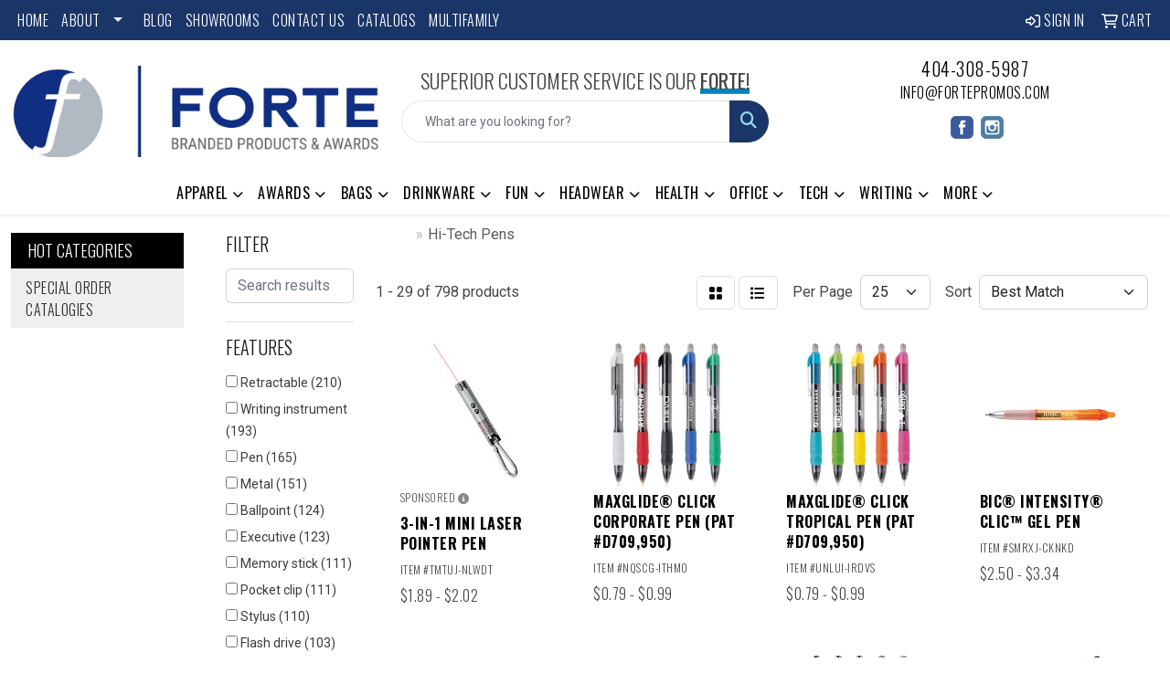

--- FILE ---
content_type: text/html
request_url: https://www.fortepromos.com/ws/ws.dll/StartSrch?UID=107764&WENavID=18059792
body_size: 14615
content:
<!DOCTYPE html>
<html lang="en"><head>
<meta charset="utf-8">
<meta http-equiv="X-UA-Compatible" content="IE=edge">
<meta name="viewport" content="width=device-width, initial-scale=1">
<!-- The above 3 meta tags *must* come first in the head; any other head content must come *after* these tags -->


<link href="/distsite/styles/8/css/bootstrap.min.css" rel="stylesheet" />
<link href="https://fonts.googleapis.com/css?family=Open+Sans:400,600|Oswald:400,600" rel="stylesheet">
<link href="/distsite/styles/8/css/owl.carousel.min.css" rel="stylesheet">
<link href="/distsite/styles/8/css/nouislider.css" rel="stylesheet">
<!--<link href="/distsite/styles/8/css/menu.css" rel="stylesheet"/>-->
<link href="/distsite/styles/8/css/flexslider.css" rel="stylesheet">
<link href="/distsite/styles/8/css/all.min.css" rel="stylesheet">
<link href="/distsite/styles/8/css/slick/slick.css" rel="stylesheet"/>
<link href="/distsite/styles/8/css/lightbox/lightbox.css" rel="stylesheet"  />
<link href="/distsite/styles/8/css/yamm.css" rel="stylesheet" />
<!-- Custom styles for this theme -->
<link href="/we/we.dll/StyleSheet?UN=107764&Type=WETheme&TS=C45811.6091203704" rel="stylesheet">
<!-- Custom styles for this theme -->
<link href="/we/we.dll/StyleSheet?UN=107764&Type=WETheme-PS&TS=C45811.6091203704" rel="stylesheet">
<link rel="preconnect" href="https://fonts.googleapis.com">
<link rel="preconnect" href="https://fonts.gstatic.com" crossorigin>
<link href="https://fonts.googleapis.com/css2?family=Oswald:wght@200;300;400;500;600;700&display=swap" rel="stylesheet">

<style>
body {color: #444 !important;}
ul#nav1.sf-arrows .sf-with-ul:after {border-top-color: #eee;}
h1, h2, h3, h4, h5, h6 {font-family: 'Oswald', sans-serif !important; text-transform: uppercase !important; font-weight: 300;}
a {font-family: 'Oswald', sans-serif !important; text-transform: uppercase !important; font-weight: 300; letter-spacing: .5px;}
.btn-default {font-family: 'Oswald', sans-serif !important; text-transform: uppercase !important;}
#header-inner > div > div {align-items: center !important;}
#logo > a > img {margin-top: 0;}
.header-six #logo img {max-height: 115px;}
.sig-theme-grid h3 {font-weight: 300;}
#ftlogo > a > img {height: 100px;}
#ftlogo > a > img {margin-bottom: 13px;}
#footer {padding: 60px 0px 0px 0px; border-top: 2px solid #1a3668; }
.sig-overlay {background-color: #00000080;}

#featured-collection-2, #featured-collection-3 {padding-bottom:0;}

.heading-title {font-family: 'Oswald', sans-serif !important; margin-bottom: 10px !important; font-size: 22px; text-transform: uppercase !important; font-weight: 300;}
.underline-txt {background-size: 100px 1.4em; background-image: linear-gradient(to bottom,rgba(0,0,0,0) 80%,#0083c0 80%); font-weight: 400;}

#featured-collection-1 > div > div > h3 {display: none;}
#featured-collection-2 > div > div > h3 {display: none;}
#featured-collection-3 > div > div > h3 {display: none;}
#featured-collection-4 > div > div > h3 {display: none;}

.link-img img {filter: brightness(0.5);}

@media (min-width: 768px) {
#header-inner { padding: 15px 0px}
.carousel-item {height: 250px;}
}



@media (min-width: 992px) {
.carousel-item {height: 450px;}
}
</style>

<!-- HTML5 shim and Respond.js for IE8 support of HTML5 elements and media queries -->
<!--[if lt IE 9]>
      <script src="https://oss.maxcdn.com/html5shiv/3.7.3/html5shiv.min.js"></script>
      <script src="https://oss.maxcdn.com/respond/1.4.2/respond.min.js"></script>
    <![endif]-->

</head>

<body style="background:#fff;">


  <!-- Slide-Out Menu -->
  <div id="filter-menu" class="filter-menu">
    <button id="close-menu" class="btn-close"></button>
    <div class="menu-content">
      
<aside class="filter-sidebar">



<div class="filter-section first">
	<h2>Filter</h2>
	 <div class="input-group mb-3">
	 <input type="text" style="border-right:0;" placeholder="Search results" class="form-control text-search-within-results" name="SearchWithinResults" value="" maxlength="100" onkeyup="HandleTextFilter(event);">
	  <label class="input-group-text" style="background-color:#fff;"><a  style="display:none;" href="javascript:void(0);" class="remove-filter" data-toggle="tooltip" title="Clear" onclick="ClearTextFilter();"><i class="far fa-times" aria-hidden="true"></i> <span class="fa-sr-only">x</span></a></label>
	</div>
</div>

<a href="javascript:void(0);" class="clear-filters"  style="display:none;" onclick="ClearDrillDown();">Clear all filters</a>

<div class="filter-section"  style="display:none;">
	<h2>Categories</h2>

	<div class="filter-list">

	 

		<!-- wrapper for more filters -->
        <div class="show-filter">

		</div><!-- showfilters -->

	</div>

		<a href="#" class="show-more"  style="display:none;" >Show more</a>
</div>


<div class="filter-section" >
	<h2>Features</h2>

		<div class="filter-list">

	  		<div class="checkbox"><label><input class="filtercheckbox" type="checkbox" name="2|Retractable" ><span> Retractable (210)</span></label></div><div class="checkbox"><label><input class="filtercheckbox" type="checkbox" name="2|Writing instrument" ><span> Writing instrument (193)</span></label></div><div class="checkbox"><label><input class="filtercheckbox" type="checkbox" name="2|Pen" ><span> Pen (165)</span></label></div><div class="checkbox"><label><input class="filtercheckbox" type="checkbox" name="2|Metal" ><span> Metal (151)</span></label></div><div class="checkbox"><label><input class="filtercheckbox" type="checkbox" name="2|Ballpoint" ><span> Ballpoint (124)</span></label></div><div class="checkbox"><label><input class="filtercheckbox" type="checkbox" name="2|Executive" ><span> Executive (123)</span></label></div><div class="checkbox"><label><input class="filtercheckbox" type="checkbox" name="2|Memory stick" ><span> Memory stick (111)</span></label></div><div class="checkbox"><label><input class="filtercheckbox" type="checkbox" name="2|Pocket clip" ><span> Pocket clip (111)</span></label></div><div class="checkbox"><label><input class="filtercheckbox" type="checkbox" name="2|Stylus" ><span> Stylus (110)</span></label></div><div class="checkbox"><label><input class="filtercheckbox" type="checkbox" name="2|Flash drive" ><span> Flash drive (103)</span></label></div><div class="show-filter"><div class="checkbox"><label><input class="filtercheckbox" type="checkbox" name="2|Usb" ><span> Usb (101)</span></label></div><div class="checkbox"><label><input class="filtercheckbox" type="checkbox" name="2|Bulk" ><span> Bulk (99)</span></label></div><div class="checkbox"><label><input class="filtercheckbox" type="checkbox" name="2|Refillable" ><span> Refillable (97)</span></label></div><div class="checkbox"><label><input class="filtercheckbox" type="checkbox" name="2|Data storage" ><span> Data storage (92)</span></label></div><div class="checkbox"><label><input class="filtercheckbox" type="checkbox" name="2|Writing" ><span> Writing (88)</span></label></div><div class="checkbox"><label><input class="filtercheckbox" type="checkbox" name="2|Plastic pen" ><span> Plastic pen (84)</span></label></div><div class="checkbox"><label><input class="filtercheckbox" type="checkbox" name="2|Office" ><span> Office (77)</span></label></div><div class="checkbox"><label><input class="filtercheckbox" type="checkbox" name="2|Pc compatible" ><span> Pc compatible (75)</span></label></div><div class="checkbox"><label><input class="filtercheckbox" type="checkbox" name="2|Ergonomic" ><span> Ergonomic (72)</span></label></div><div class="checkbox"><label><input class="filtercheckbox" type="checkbox" name="2|Durable" ><span> Durable (61)</span></label></div><div class="checkbox"><label><input class="filtercheckbox" type="checkbox" name="2|Pocket" ><span> Pocket (59)</span></label></div><div class="checkbox"><label><input class="filtercheckbox" type="checkbox" name="2|Twist action" ><span> Twist action (58)</span></label></div><div class="checkbox"><label><input class="filtercheckbox" type="checkbox" name="2|Metallic" ><span> Metallic (57)</span></label></div><div class="checkbox"><label><input class="filtercheckbox" type="checkbox" name="2|Medium" ><span> Medium (56)</span></label></div><div class="checkbox"><label><input class="filtercheckbox" type="checkbox" name="2|Black ink" ><span> Black ink (55)</span></label></div><div class="checkbox"><label><input class="filtercheckbox" type="checkbox" name="2|Instrument" ><span> Instrument (54)</span></label></div><div class="checkbox"><label><input class="filtercheckbox" type="checkbox" name="2|Jump drive" ><span> Jump drive (54)</span></label></div><div class="checkbox"><label><input class="filtercheckbox" type="checkbox" name="2|Usb drive" ><span> Usb drive (54)</span></label></div><div class="checkbox"><label><input class="filtercheckbox" type="checkbox" name="2|Ballpoint pen" ><span> Ballpoint pen (53)</span></label></div><div class="checkbox"><label><input class="filtercheckbox" type="checkbox" name="2|Business" ><span> Business (53)</span></label></div><div class="checkbox"><label><input class="filtercheckbox" type="checkbox" name="2|Fine" ><span> Fine (53)</span></label></div><div class="checkbox"><label><input class="filtercheckbox" type="checkbox" name="2|Personalized" ><span> Personalized (53)</span></label></div><div class="checkbox"><label><input class="filtercheckbox" type="checkbox" name="2|Flashlight" ><span> Flashlight (52)</span></label></div><div class="checkbox"><label><input class="filtercheckbox" type="checkbox" name="2|Smooth" ><span> Smooth (52)</span></label></div><div class="checkbox"><label><input class="filtercheckbox" type="checkbox" name="2|Led light" ><span> Led light (51)</span></label></div><div class="checkbox"><label><input class="filtercheckbox" type="checkbox" name="2|Point" ><span> Point (51)</span></label></div><div class="checkbox"><label><input class="filtercheckbox" type="checkbox" name="2|Mac compatible" ><span> Mac compatible (50)</span></label></div><div class="checkbox"><label><input class="filtercheckbox" type="checkbox" name="2|Stationery" ><span> Stationery (50)</span></label></div><div class="checkbox"><label><input class="filtercheckbox" type="checkbox" name="2|Lead free" ><span> Lead free (48)</span></label></div><div class="checkbox"><label><input class="filtercheckbox" type="checkbox" name="2|Led" ><span> Led (48)</span></label></div><div class="checkbox"><label><input class="filtercheckbox" type="checkbox" name="2|Shake protection" ><span> Shake protection (48)</span></label></div><div class="checkbox"><label><input class="filtercheckbox" type="checkbox" name="2|School" ><span> School (47)</span></label></div><div class="checkbox"><label><input class="filtercheckbox" type="checkbox" name="2|Advertising" ><span> Advertising (46)</span></label></div><div class="checkbox"><label><input class="filtercheckbox" type="checkbox" name="2|Electromagnetic wave protection" ><span> Electromagnetic wave protection (46)</span></label></div><div class="checkbox"><label><input class="filtercheckbox" type="checkbox" name="2|Wholesale" ><span> Wholesale (46)</span></label></div><div class="checkbox"><label><input class="filtercheckbox" type="checkbox" name="2|Flash memory drive" ><span> Flash memory drive (45)</span></label></div><div class="checkbox"><label><input class="filtercheckbox" type="checkbox" name="2|Luxury" ><span> Luxury (45)</span></label></div><div class="checkbox"><label><input class="filtercheckbox" type="checkbox" name="2|Clip" ><span> Clip (44)</span></label></div><div class="checkbox"><label><input class="filtercheckbox" type="checkbox" name="2|Ink" ><span> Ink (44)</span></label></div><div class="checkbox"><label><input class="filtercheckbox" type="checkbox" name="2|Merchandise" ><span> Merchandise (44)</span></label></div></div>

			<!-- wrapper for more filters -->
			<div class="show-filter">

			</div><!-- showfilters -->
 		</div>
		<a href="#" class="show-more"  >Show more</a>


</div>


<div class="filter-section" >
	<h2>Colors</h2>

		<div class="filter-list">

		  	<div class="checkbox"><label><input class="filtercheckbox" type="checkbox" name="1|Black" ><span> Black (410)</span></label></div><div class="checkbox"><label><input class="filtercheckbox" type="checkbox" name="1|Blue" ><span> Blue (332)</span></label></div><div class="checkbox"><label><input class="filtercheckbox" type="checkbox" name="1|Red" ><span> Red (266)</span></label></div><div class="checkbox"><label><input class="filtercheckbox" type="checkbox" name="1|Silver" ><span> Silver (245)</span></label></div><div class="checkbox"><label><input class="filtercheckbox" type="checkbox" name="1|Green" ><span> Green (149)</span></label></div><div class="checkbox"><label><input class="filtercheckbox" type="checkbox" name="1|White" ><span> White (130)</span></label></div><div class="checkbox"><label><input class="filtercheckbox" type="checkbox" name="1|Orange" ><span> Orange (81)</span></label></div><div class="checkbox"><label><input class="filtercheckbox" type="checkbox" name="1|Purple" ><span> Purple (46)</span></label></div><div class="checkbox"><label><input class="filtercheckbox" type="checkbox" name="1|Glisten black" ><span> Glisten black (44)</span></label></div><div class="checkbox"><label><input class="filtercheckbox" type="checkbox" name="1|Black/silver" ><span> Black/silver (40)</span></label></div><div class="show-filter"><div class="checkbox"><label><input class="filtercheckbox" type="checkbox" name="1|Translucent blue" ><span> Translucent blue (40)</span></label></div><div class="checkbox"><label><input class="filtercheckbox" type="checkbox" name="1|Satin silver" ><span> Satin silver (39)</span></label></div><div class="checkbox"><label><input class="filtercheckbox" type="checkbox" name="1|Gray" ><span> Gray (38)</span></label></div><div class="checkbox"><label><input class="filtercheckbox" type="checkbox" name="1|Yellow" ><span> Yellow (37)</span></label></div><div class="checkbox"><label><input class="filtercheckbox" type="checkbox" name="1|Matte black" ><span> Matte black (34)</span></label></div><div class="checkbox"><label><input class="filtercheckbox" type="checkbox" name="1|Translucent red" ><span> Translucent red (32)</span></label></div><div class="checkbox"><label><input class="filtercheckbox" type="checkbox" name="1|Gun metal" ><span> Gun metal (31)</span></label></div><div class="checkbox"><label><input class="filtercheckbox" type="checkbox" name="1|Silver/black" ><span> Silver/black (31)</span></label></div><div class="checkbox"><label><input class="filtercheckbox" type="checkbox" name="1|Pink" ><span> Pink (29)</span></label></div><div class="checkbox"><label><input class="filtercheckbox" type="checkbox" name="1|Gunmetal gray" ><span> Gunmetal gray (24)</span></label></div><div class="checkbox"><label><input class="filtercheckbox" type="checkbox" name="1|Light blue" ><span> Light blue (23)</span></label></div><div class="checkbox"><label><input class="filtercheckbox" type="checkbox" name="1|Matte blue" ><span> Matte blue (20)</span></label></div><div class="checkbox"><label><input class="filtercheckbox" type="checkbox" name="1|Pearl white" ><span> Pearl white (20)</span></label></div><div class="checkbox"><label><input class="filtercheckbox" type="checkbox" name="1|Rose gold" ><span> Rose gold (20)</span></label></div><div class="checkbox"><label><input class="filtercheckbox" type="checkbox" name="1|Blue/black" ><span> Blue/black (19)</span></label></div><div class="checkbox"><label><input class="filtercheckbox" type="checkbox" name="1|Blue/silver" ><span> Blue/silver (18)</span></label></div><div class="checkbox"><label><input class="filtercheckbox" type="checkbox" name="1|Burgundy red" ><span> Burgundy red (18)</span></label></div><div class="checkbox"><label><input class="filtercheckbox" type="checkbox" name="1|Gold" ><span> Gold (18)</span></label></div><div class="checkbox"><label><input class="filtercheckbox" type="checkbox" name="1|Red/silver" ><span> Red/silver (18)</span></label></div><div class="checkbox"><label><input class="filtercheckbox" type="checkbox" name="1|Gunmetal" ><span> Gunmetal (17)</span></label></div><div class="checkbox"><label><input class="filtercheckbox" type="checkbox" name="1|Satin chrome silver" ><span> Satin chrome silver (17)</span></label></div><div class="checkbox"><label><input class="filtercheckbox" type="checkbox" name="1|Red/black" ><span> Red/black (16)</span></label></div><div class="checkbox"><label><input class="filtercheckbox" type="checkbox" name="1|Translucent green" ><span> Translucent green (15)</span></label></div><div class="checkbox"><label><input class="filtercheckbox" type="checkbox" name="1|White/silver" ><span> White/silver (15)</span></label></div><div class="checkbox"><label><input class="filtercheckbox" type="checkbox" name="1|Chrome silver" ><span> Chrome silver (13)</span></label></div><div class="checkbox"><label><input class="filtercheckbox" type="checkbox" name="1|Glisten blue" ><span> Glisten blue (13)</span></label></div><div class="checkbox"><label><input class="filtercheckbox" type="checkbox" name="1|Rosewood red brown" ><span> Rosewood red brown (12)</span></label></div><div class="checkbox"><label><input class="filtercheckbox" type="checkbox" name="1|Satin gold" ><span> Satin gold (12)</span></label></div><div class="checkbox"><label><input class="filtercheckbox" type="checkbox" name="1|Various" ><span> Various (12)</span></label></div><div class="checkbox"><label><input class="filtercheckbox" type="checkbox" name="1|Matte green" ><span> Matte green (11)</span></label></div><div class="checkbox"><label><input class="filtercheckbox" type="checkbox" name="1|Navy blue" ><span> Navy blue (11)</span></label></div><div class="checkbox"><label><input class="filtercheckbox" type="checkbox" name="1|Lime green" ><span> Lime green (10)</span></label></div><div class="checkbox"><label><input class="filtercheckbox" type="checkbox" name="1|Matte burgundy red" ><span> Matte burgundy red (10)</span></label></div><div class="checkbox"><label><input class="filtercheckbox" type="checkbox" name="1|Matte silver" ><span> Matte silver (10)</span></label></div><div class="checkbox"><label><input class="filtercheckbox" type="checkbox" name="1|Satin nickel" ><span> Satin nickel (10)</span></label></div><div class="checkbox"><label><input class="filtercheckbox" type="checkbox" name="1|Burgundy" ><span> Burgundy (8)</span></label></div><div class="checkbox"><label><input class="filtercheckbox" type="checkbox" name="1|Assorted/chrome" ><span> Assorted/chrome (7)</span></label></div><div class="checkbox"><label><input class="filtercheckbox" type="checkbox" name="1|Black/blue" ><span> Black/blue (7)</span></label></div><div class="checkbox"><label><input class="filtercheckbox" type="checkbox" name="1|Blue/blue" ><span> Blue/blue (7)</span></label></div><div class="checkbox"><label><input class="filtercheckbox" type="checkbox" name="1|Cinnamon" ><span> Cinnamon (7)</span></label></div></div>


			<!-- wrapper for more filters -->
			<div class="show-filter">

			</div><!-- showfilters -->

		  </div>

		<a href="#" class="show-more"  >Show more</a>
</div>


<div class="filter-section"  >
	<h2>Price Range</h2>
	<div class="filter-price-wrap">
		<div class="filter-price-inner">
			<div class="input-group">
				<span class="input-group-text input-group-text-white">$</span>
				<input type="text" class="form-control form-control-sm filter-min-prices" name="min-prices" value="" placeholder="Min" onkeyup="HandlePriceFilter(event);">
			</div>
			<div class="input-group">
				<span class="input-group-text input-group-text-white">$</span>
				<input type="text" class="form-control form-control-sm filter-max-prices" name="max-prices" value="" placeholder="Max" onkeyup="HandlePriceFilter(event);">
			</div>
		</div>
		<a href="javascript:void(0)" onclick="SetPriceFilter();" ><i class="fa-solid fa-chevron-right"></i></a>
	</div>
</div>

<div class="filter-section"   >
	<h2>Quantity</h2>
	<div class="filter-price-wrap mb-2">
		<input type="text" class="form-control form-control-sm filter-quantity" value="" placeholder="Qty" onkeyup="HandleQuantityFilter(event);">
		<a href="javascript:void(0)" onclick="SetQuantityFilter();"><i class="fa-solid fa-chevron-right"></i></a>
	</div>
</div>




	</aside>

    </div>
</div>




	<div class="container-fluid">
		<div class="row">

			<div class="col-md-3 col-lg-2">
        <div class="d-none d-md-block">
          <div id="desktop-filter">
            
<aside class="filter-sidebar">



<div class="filter-section first">
	<h2>Filter</h2>
	 <div class="input-group mb-3">
	 <input type="text" style="border-right:0;" placeholder="Search results" class="form-control text-search-within-results" name="SearchWithinResults" value="" maxlength="100" onkeyup="HandleTextFilter(event);">
	  <label class="input-group-text" style="background-color:#fff;"><a  style="display:none;" href="javascript:void(0);" class="remove-filter" data-toggle="tooltip" title="Clear" onclick="ClearTextFilter();"><i class="far fa-times" aria-hidden="true"></i> <span class="fa-sr-only">x</span></a></label>
	</div>
</div>

<a href="javascript:void(0);" class="clear-filters"  style="display:none;" onclick="ClearDrillDown();">Clear all filters</a>

<div class="filter-section"  style="display:none;">
	<h2>Categories</h2>

	<div class="filter-list">

	 

		<!-- wrapper for more filters -->
        <div class="show-filter">

		</div><!-- showfilters -->

	</div>

		<a href="#" class="show-more"  style="display:none;" >Show more</a>
</div>


<div class="filter-section" >
	<h2>Features</h2>

		<div class="filter-list">

	  		<div class="checkbox"><label><input class="filtercheckbox" type="checkbox" name="2|Retractable" ><span> Retractable (210)</span></label></div><div class="checkbox"><label><input class="filtercheckbox" type="checkbox" name="2|Writing instrument" ><span> Writing instrument (193)</span></label></div><div class="checkbox"><label><input class="filtercheckbox" type="checkbox" name="2|Pen" ><span> Pen (165)</span></label></div><div class="checkbox"><label><input class="filtercheckbox" type="checkbox" name="2|Metal" ><span> Metal (151)</span></label></div><div class="checkbox"><label><input class="filtercheckbox" type="checkbox" name="2|Ballpoint" ><span> Ballpoint (124)</span></label></div><div class="checkbox"><label><input class="filtercheckbox" type="checkbox" name="2|Executive" ><span> Executive (123)</span></label></div><div class="checkbox"><label><input class="filtercheckbox" type="checkbox" name="2|Memory stick" ><span> Memory stick (111)</span></label></div><div class="checkbox"><label><input class="filtercheckbox" type="checkbox" name="2|Pocket clip" ><span> Pocket clip (111)</span></label></div><div class="checkbox"><label><input class="filtercheckbox" type="checkbox" name="2|Stylus" ><span> Stylus (110)</span></label></div><div class="checkbox"><label><input class="filtercheckbox" type="checkbox" name="2|Flash drive" ><span> Flash drive (103)</span></label></div><div class="show-filter"><div class="checkbox"><label><input class="filtercheckbox" type="checkbox" name="2|Usb" ><span> Usb (101)</span></label></div><div class="checkbox"><label><input class="filtercheckbox" type="checkbox" name="2|Bulk" ><span> Bulk (99)</span></label></div><div class="checkbox"><label><input class="filtercheckbox" type="checkbox" name="2|Refillable" ><span> Refillable (97)</span></label></div><div class="checkbox"><label><input class="filtercheckbox" type="checkbox" name="2|Data storage" ><span> Data storage (92)</span></label></div><div class="checkbox"><label><input class="filtercheckbox" type="checkbox" name="2|Writing" ><span> Writing (88)</span></label></div><div class="checkbox"><label><input class="filtercheckbox" type="checkbox" name="2|Plastic pen" ><span> Plastic pen (84)</span></label></div><div class="checkbox"><label><input class="filtercheckbox" type="checkbox" name="2|Office" ><span> Office (77)</span></label></div><div class="checkbox"><label><input class="filtercheckbox" type="checkbox" name="2|Pc compatible" ><span> Pc compatible (75)</span></label></div><div class="checkbox"><label><input class="filtercheckbox" type="checkbox" name="2|Ergonomic" ><span> Ergonomic (72)</span></label></div><div class="checkbox"><label><input class="filtercheckbox" type="checkbox" name="2|Durable" ><span> Durable (61)</span></label></div><div class="checkbox"><label><input class="filtercheckbox" type="checkbox" name="2|Pocket" ><span> Pocket (59)</span></label></div><div class="checkbox"><label><input class="filtercheckbox" type="checkbox" name="2|Twist action" ><span> Twist action (58)</span></label></div><div class="checkbox"><label><input class="filtercheckbox" type="checkbox" name="2|Metallic" ><span> Metallic (57)</span></label></div><div class="checkbox"><label><input class="filtercheckbox" type="checkbox" name="2|Medium" ><span> Medium (56)</span></label></div><div class="checkbox"><label><input class="filtercheckbox" type="checkbox" name="2|Black ink" ><span> Black ink (55)</span></label></div><div class="checkbox"><label><input class="filtercheckbox" type="checkbox" name="2|Instrument" ><span> Instrument (54)</span></label></div><div class="checkbox"><label><input class="filtercheckbox" type="checkbox" name="2|Jump drive" ><span> Jump drive (54)</span></label></div><div class="checkbox"><label><input class="filtercheckbox" type="checkbox" name="2|Usb drive" ><span> Usb drive (54)</span></label></div><div class="checkbox"><label><input class="filtercheckbox" type="checkbox" name="2|Ballpoint pen" ><span> Ballpoint pen (53)</span></label></div><div class="checkbox"><label><input class="filtercheckbox" type="checkbox" name="2|Business" ><span> Business (53)</span></label></div><div class="checkbox"><label><input class="filtercheckbox" type="checkbox" name="2|Fine" ><span> Fine (53)</span></label></div><div class="checkbox"><label><input class="filtercheckbox" type="checkbox" name="2|Personalized" ><span> Personalized (53)</span></label></div><div class="checkbox"><label><input class="filtercheckbox" type="checkbox" name="2|Flashlight" ><span> Flashlight (52)</span></label></div><div class="checkbox"><label><input class="filtercheckbox" type="checkbox" name="2|Smooth" ><span> Smooth (52)</span></label></div><div class="checkbox"><label><input class="filtercheckbox" type="checkbox" name="2|Led light" ><span> Led light (51)</span></label></div><div class="checkbox"><label><input class="filtercheckbox" type="checkbox" name="2|Point" ><span> Point (51)</span></label></div><div class="checkbox"><label><input class="filtercheckbox" type="checkbox" name="2|Mac compatible" ><span> Mac compatible (50)</span></label></div><div class="checkbox"><label><input class="filtercheckbox" type="checkbox" name="2|Stationery" ><span> Stationery (50)</span></label></div><div class="checkbox"><label><input class="filtercheckbox" type="checkbox" name="2|Lead free" ><span> Lead free (48)</span></label></div><div class="checkbox"><label><input class="filtercheckbox" type="checkbox" name="2|Led" ><span> Led (48)</span></label></div><div class="checkbox"><label><input class="filtercheckbox" type="checkbox" name="2|Shake protection" ><span> Shake protection (48)</span></label></div><div class="checkbox"><label><input class="filtercheckbox" type="checkbox" name="2|School" ><span> School (47)</span></label></div><div class="checkbox"><label><input class="filtercheckbox" type="checkbox" name="2|Advertising" ><span> Advertising (46)</span></label></div><div class="checkbox"><label><input class="filtercheckbox" type="checkbox" name="2|Electromagnetic wave protection" ><span> Electromagnetic wave protection (46)</span></label></div><div class="checkbox"><label><input class="filtercheckbox" type="checkbox" name="2|Wholesale" ><span> Wholesale (46)</span></label></div><div class="checkbox"><label><input class="filtercheckbox" type="checkbox" name="2|Flash memory drive" ><span> Flash memory drive (45)</span></label></div><div class="checkbox"><label><input class="filtercheckbox" type="checkbox" name="2|Luxury" ><span> Luxury (45)</span></label></div><div class="checkbox"><label><input class="filtercheckbox" type="checkbox" name="2|Clip" ><span> Clip (44)</span></label></div><div class="checkbox"><label><input class="filtercheckbox" type="checkbox" name="2|Ink" ><span> Ink (44)</span></label></div><div class="checkbox"><label><input class="filtercheckbox" type="checkbox" name="2|Merchandise" ><span> Merchandise (44)</span></label></div></div>

			<!-- wrapper for more filters -->
			<div class="show-filter">

			</div><!-- showfilters -->
 		</div>
		<a href="#" class="show-more"  >Show more</a>


</div>


<div class="filter-section" >
	<h2>Colors</h2>

		<div class="filter-list">

		  	<div class="checkbox"><label><input class="filtercheckbox" type="checkbox" name="1|Black" ><span> Black (410)</span></label></div><div class="checkbox"><label><input class="filtercheckbox" type="checkbox" name="1|Blue" ><span> Blue (332)</span></label></div><div class="checkbox"><label><input class="filtercheckbox" type="checkbox" name="1|Red" ><span> Red (266)</span></label></div><div class="checkbox"><label><input class="filtercheckbox" type="checkbox" name="1|Silver" ><span> Silver (245)</span></label></div><div class="checkbox"><label><input class="filtercheckbox" type="checkbox" name="1|Green" ><span> Green (149)</span></label></div><div class="checkbox"><label><input class="filtercheckbox" type="checkbox" name="1|White" ><span> White (130)</span></label></div><div class="checkbox"><label><input class="filtercheckbox" type="checkbox" name="1|Orange" ><span> Orange (81)</span></label></div><div class="checkbox"><label><input class="filtercheckbox" type="checkbox" name="1|Purple" ><span> Purple (46)</span></label></div><div class="checkbox"><label><input class="filtercheckbox" type="checkbox" name="1|Glisten black" ><span> Glisten black (44)</span></label></div><div class="checkbox"><label><input class="filtercheckbox" type="checkbox" name="1|Black/silver" ><span> Black/silver (40)</span></label></div><div class="show-filter"><div class="checkbox"><label><input class="filtercheckbox" type="checkbox" name="1|Translucent blue" ><span> Translucent blue (40)</span></label></div><div class="checkbox"><label><input class="filtercheckbox" type="checkbox" name="1|Satin silver" ><span> Satin silver (39)</span></label></div><div class="checkbox"><label><input class="filtercheckbox" type="checkbox" name="1|Gray" ><span> Gray (38)</span></label></div><div class="checkbox"><label><input class="filtercheckbox" type="checkbox" name="1|Yellow" ><span> Yellow (37)</span></label></div><div class="checkbox"><label><input class="filtercheckbox" type="checkbox" name="1|Matte black" ><span> Matte black (34)</span></label></div><div class="checkbox"><label><input class="filtercheckbox" type="checkbox" name="1|Translucent red" ><span> Translucent red (32)</span></label></div><div class="checkbox"><label><input class="filtercheckbox" type="checkbox" name="1|Gun metal" ><span> Gun metal (31)</span></label></div><div class="checkbox"><label><input class="filtercheckbox" type="checkbox" name="1|Silver/black" ><span> Silver/black (31)</span></label></div><div class="checkbox"><label><input class="filtercheckbox" type="checkbox" name="1|Pink" ><span> Pink (29)</span></label></div><div class="checkbox"><label><input class="filtercheckbox" type="checkbox" name="1|Gunmetal gray" ><span> Gunmetal gray (24)</span></label></div><div class="checkbox"><label><input class="filtercheckbox" type="checkbox" name="1|Light blue" ><span> Light blue (23)</span></label></div><div class="checkbox"><label><input class="filtercheckbox" type="checkbox" name="1|Matte blue" ><span> Matte blue (20)</span></label></div><div class="checkbox"><label><input class="filtercheckbox" type="checkbox" name="1|Pearl white" ><span> Pearl white (20)</span></label></div><div class="checkbox"><label><input class="filtercheckbox" type="checkbox" name="1|Rose gold" ><span> Rose gold (20)</span></label></div><div class="checkbox"><label><input class="filtercheckbox" type="checkbox" name="1|Blue/black" ><span> Blue/black (19)</span></label></div><div class="checkbox"><label><input class="filtercheckbox" type="checkbox" name="1|Blue/silver" ><span> Blue/silver (18)</span></label></div><div class="checkbox"><label><input class="filtercheckbox" type="checkbox" name="1|Burgundy red" ><span> Burgundy red (18)</span></label></div><div class="checkbox"><label><input class="filtercheckbox" type="checkbox" name="1|Gold" ><span> Gold (18)</span></label></div><div class="checkbox"><label><input class="filtercheckbox" type="checkbox" name="1|Red/silver" ><span> Red/silver (18)</span></label></div><div class="checkbox"><label><input class="filtercheckbox" type="checkbox" name="1|Gunmetal" ><span> Gunmetal (17)</span></label></div><div class="checkbox"><label><input class="filtercheckbox" type="checkbox" name="1|Satin chrome silver" ><span> Satin chrome silver (17)</span></label></div><div class="checkbox"><label><input class="filtercheckbox" type="checkbox" name="1|Red/black" ><span> Red/black (16)</span></label></div><div class="checkbox"><label><input class="filtercheckbox" type="checkbox" name="1|Translucent green" ><span> Translucent green (15)</span></label></div><div class="checkbox"><label><input class="filtercheckbox" type="checkbox" name="1|White/silver" ><span> White/silver (15)</span></label></div><div class="checkbox"><label><input class="filtercheckbox" type="checkbox" name="1|Chrome silver" ><span> Chrome silver (13)</span></label></div><div class="checkbox"><label><input class="filtercheckbox" type="checkbox" name="1|Glisten blue" ><span> Glisten blue (13)</span></label></div><div class="checkbox"><label><input class="filtercheckbox" type="checkbox" name="1|Rosewood red brown" ><span> Rosewood red brown (12)</span></label></div><div class="checkbox"><label><input class="filtercheckbox" type="checkbox" name="1|Satin gold" ><span> Satin gold (12)</span></label></div><div class="checkbox"><label><input class="filtercheckbox" type="checkbox" name="1|Various" ><span> Various (12)</span></label></div><div class="checkbox"><label><input class="filtercheckbox" type="checkbox" name="1|Matte green" ><span> Matte green (11)</span></label></div><div class="checkbox"><label><input class="filtercheckbox" type="checkbox" name="1|Navy blue" ><span> Navy blue (11)</span></label></div><div class="checkbox"><label><input class="filtercheckbox" type="checkbox" name="1|Lime green" ><span> Lime green (10)</span></label></div><div class="checkbox"><label><input class="filtercheckbox" type="checkbox" name="1|Matte burgundy red" ><span> Matte burgundy red (10)</span></label></div><div class="checkbox"><label><input class="filtercheckbox" type="checkbox" name="1|Matte silver" ><span> Matte silver (10)</span></label></div><div class="checkbox"><label><input class="filtercheckbox" type="checkbox" name="1|Satin nickel" ><span> Satin nickel (10)</span></label></div><div class="checkbox"><label><input class="filtercheckbox" type="checkbox" name="1|Burgundy" ><span> Burgundy (8)</span></label></div><div class="checkbox"><label><input class="filtercheckbox" type="checkbox" name="1|Assorted/chrome" ><span> Assorted/chrome (7)</span></label></div><div class="checkbox"><label><input class="filtercheckbox" type="checkbox" name="1|Black/blue" ><span> Black/blue (7)</span></label></div><div class="checkbox"><label><input class="filtercheckbox" type="checkbox" name="1|Blue/blue" ><span> Blue/blue (7)</span></label></div><div class="checkbox"><label><input class="filtercheckbox" type="checkbox" name="1|Cinnamon" ><span> Cinnamon (7)</span></label></div></div>


			<!-- wrapper for more filters -->
			<div class="show-filter">

			</div><!-- showfilters -->

		  </div>

		<a href="#" class="show-more"  >Show more</a>
</div>


<div class="filter-section"  >
	<h2>Price Range</h2>
	<div class="filter-price-wrap">
		<div class="filter-price-inner">
			<div class="input-group">
				<span class="input-group-text input-group-text-white">$</span>
				<input type="text" class="form-control form-control-sm filter-min-prices" name="min-prices" value="" placeholder="Min" onkeyup="HandlePriceFilter(event);">
			</div>
			<div class="input-group">
				<span class="input-group-text input-group-text-white">$</span>
				<input type="text" class="form-control form-control-sm filter-max-prices" name="max-prices" value="" placeholder="Max" onkeyup="HandlePriceFilter(event);">
			</div>
		</div>
		<a href="javascript:void(0)" onclick="SetPriceFilter();" ><i class="fa-solid fa-chevron-right"></i></a>
	</div>
</div>

<div class="filter-section"   >
	<h2>Quantity</h2>
	<div class="filter-price-wrap mb-2">
		<input type="text" class="form-control form-control-sm filter-quantity" value="" placeholder="Qty" onkeyup="HandleQuantityFilter(event);">
		<a href="javascript:void(0)" onclick="SetQuantityFilter();"><i class="fa-solid fa-chevron-right"></i></a>
	</div>
</div>




	</aside>

          </div>
        </div>
			</div>

			<div class="col-md-9 col-lg-10">
				

				<ol class="breadcrumb"  >
              		<li><a href="https://www.fortepromos.com" target="_top">Home</a></li>
             	 	<li class="active">Hi-Tech Pens</li>
            	</ol>




				<div id="product-list-controls">

				
						<div class="d-flex align-items-center justify-content-between">
							<div class="d-none d-md-block me-3">
								1 - 29 of  798 <span class="d-none d-lg-inline">products</span>
							</div>
					  
						  <!-- Right Aligned Controls -->
						  <div class="product-controls-right d-flex align-items-center">
       
              <button id="show-filter-button" class="btn btn-control d-block d-md-none"><i class="fa-solid fa-filter" aria-hidden="true"></i></button>

							
							<span class="me-3">
								<a href="/ws/ws.dll/StartSrch?UID=107764&WENavID=18059792&View=T&ST=260118204407525151148481888" class="btn btn-control grid" title="Change to Grid View"><i class="fa-solid fa-grid-2" aria-hidden="true"></i>  <span class="fa-sr-only">Grid</span></a>
								<a href="/ws/ws.dll/StartSrch?UID=107764&WENavID=18059792&View=L&ST=260118204407525151148481888" class="btn btn-control" title="Change to List View"><i class="fa-solid fa-list"></i> <span class="fa-sr-only">List</span></a>
							</span>
							
					  
							<!-- Number of Items Per Page -->
							<div class="me-2 d-none d-lg-block">
								<label>Per Page</label>
							</div>
							<div class="me-3 d-none d-md-block">
								<select class="form-select notranslate" onchange="GoToNewURL(this);" aria-label="Items per page">
									<option value="/ws/ws.dll/StartSrch?UID=107764&WENavID=18059792&ST=260118204407525151148481888&PPP=10" >10</option><option value="/ws/ws.dll/StartSrch?UID=107764&WENavID=18059792&ST=260118204407525151148481888&PPP=25" selected>25</option><option value="/ws/ws.dll/StartSrch?UID=107764&WENavID=18059792&ST=260118204407525151148481888&PPP=50" >50</option><option value="/ws/ws.dll/StartSrch?UID=107764&WENavID=18059792&ST=260118204407525151148481888&PPP=100" >100</option><option value="/ws/ws.dll/StartSrch?UID=107764&WENavID=18059792&ST=260118204407525151148481888&PPP=250" >250</option>
								
								</select>
							</div>
					  
							<!-- Sort By -->
							<div class="d-none d-lg-block me-2">
								<label>Sort</label>
							</div>
							<div>
								<select class="form-select" onchange="GoToNewURL(this);">
									<option value="/ws/ws.dll/StartSrch?UID=107764&WENavID=18059792&Sort=0" selected>Best Match</option><option value="/ws/ws.dll/StartSrch?UID=107764&WENavID=18059792&Sort=3">Most Popular</option><option value="/ws/ws.dll/StartSrch?UID=107764&WENavID=18059792&Sort=1">Price (Low to High)</option><option value="/ws/ws.dll/StartSrch?UID=107764&WENavID=18059792&Sort=2">Price (High to Low)</option>
								 </select>
							</div>
						  </div>
						</div>

			  </div>

				<!-- Product Results List -->
				<ul class="thumbnail-list"><li>
 <a href="https://www.fortepromos.com/p/TMTUJ-NLWDT/3-in-1-mini-laser-pointer-pen" target="_parent" alt="3-in-1 Mini Laser Pointer Pen" data-adid="68232|6148993" onclick="PostAdStatToService(386148993,1);">
 <div class="pr-list-grid">
		<img class="img-responsive" src="/ws/ws.dll/QPic?SN=68232&P=386148993&I=0&PX=300" alt="3-in-1 Mini Laser Pointer Pen">
		<p class="pr-list-sponsored">Sponsored <span data-bs-toggle="tooltip" data-container="body" data-bs-placement="top" title="You're seeing this ad based on the product's relevance to your search query."><i class="fa fa-info-circle" aria-hidden="true"></i></span></p>
		<p class="pr-name">3-in-1 Mini Laser Pointer Pen</p>
		<div class="pr-meta-row">
			<div class="product-reviews"  style="display:none;">
				<div class="rating-stars">
				<i class="fa-solid fa-star-sharp" aria-hidden="true"></i><i class="fa-solid fa-star-sharp" aria-hidden="true"></i><i class="fa-solid fa-star-sharp" aria-hidden="true"></i><i class="fa-solid fa-star-sharp" aria-hidden="true"></i><i class="fa-solid fa-star-sharp" aria-hidden="true"></i>
				</div>
				<span class="rating-count">(0)</span>
			</div>
			
		</div>
		<p class="pr-number"  ><span class="notranslate">Item #TMTUJ-NLWDT</span></p>
		<p class="pr-price"  ><span class="notranslate">$1.89</span> - <span class="notranslate">$2.02</span></p>
 </div>
 </a>
</li>
<a name="1" href="#" alt="Item 1"></a>
<li>
 <a href="https://www.fortepromos.com/p/NQSCG-ITHMO/maxglide-click-corporate-pen-pat-d709950" target="_parent" alt="MaxGlide® Click Corporate Pen (Pat #D709,950)">
 <div class="pr-list-grid">
		<img class="img-responsive" src="/ws/ws.dll/QPic?SN=50033&P=563994810&I=0&PX=300" alt="MaxGlide® Click Corporate Pen (Pat #D709,950)">
		<p class="pr-name">MaxGlide® Click Corporate Pen (Pat #D709,950)</p>
		<div class="pr-meta-row">
			<div class="product-reviews"  style="display:none;">
				<div class="rating-stars">
				<i class="fa-solid fa-star-sharp active" aria-hidden="true"></i><i class="fa-solid fa-star-sharp active" aria-hidden="true"></i><i class="fa-solid fa-star-sharp active" aria-hidden="true"></i><i class="fa-solid fa-star-sharp active" aria-hidden="true"></i><i class="fa-solid fa-star-sharp" aria-hidden="true"></i>
				</div>
				<span class="rating-count">(11)</span>
			</div>
			
		</div>
		<p class="pr-number"  ><span class="notranslate">Item #NQSCG-ITHMO</span></p>
		<p class="pr-price"  ><span class="notranslate">$0.79</span> - <span class="notranslate">$0.99</span></p>
 </div>
 </a>
</li>
<a name="2" href="#" alt="Item 2"></a>
<li>
 <a href="https://www.fortepromos.com/p/UNLUI-IRDVS/maxglide-click-tropical-pen-pat-d709950" target="_parent" alt="MaxGlide® Click Tropical Pen (Pat #D709,950)">
 <div class="pr-list-grid">
		<img class="img-responsive" src="/ws/ws.dll/QPic?SN=50033&P=993957192&I=0&PX=300" alt="MaxGlide® Click Tropical Pen (Pat #D709,950)">
		<p class="pr-name">MaxGlide® Click Tropical Pen (Pat #D709,950)</p>
		<div class="pr-meta-row">
			<div class="product-reviews"  style="display:none;">
				<div class="rating-stars">
				<i class="fa-solid fa-star-sharp active" aria-hidden="true"></i><i class="fa-solid fa-star-sharp active" aria-hidden="true"></i><i class="fa-solid fa-star-sharp active" aria-hidden="true"></i><i class="fa-solid fa-star-sharp active" aria-hidden="true"></i><i class="fa-solid fa-star-sharp" aria-hidden="true"></i>
				</div>
				<span class="rating-count">(7)</span>
			</div>
			
		</div>
		<p class="pr-number"  ><span class="notranslate">Item #UNLUI-IRDVS</span></p>
		<p class="pr-price"  ><span class="notranslate">$0.79</span> - <span class="notranslate">$0.99</span></p>
 </div>
 </a>
</li>
<a name="3" href="#" alt="Item 3"></a>
<li>
 <a href="https://www.fortepromos.com/p/SMRXJ-CKNKD/bic-intensity-clic-gel-pen" target="_parent" alt="BIC® Intensity® Clic™ Gel Pen">
 <div class="pr-list-grid">
		<img class="img-responsive" src="/ws/ws.dll/QPic?SN=57550&P=561098763&I=0&PX=300" alt="BIC® Intensity® Clic™ Gel Pen">
		<p class="pr-name">BIC® Intensity® Clic™ Gel Pen</p>
		<div class="pr-meta-row">
			<div class="product-reviews"  style="display:none;">
				<div class="rating-stars">
				<i class="fa-solid fa-star-sharp active" aria-hidden="true"></i><i class="fa-solid fa-star-sharp active" aria-hidden="true"></i><i class="fa-solid fa-star-sharp active" aria-hidden="true"></i><i class="fa-solid fa-star-sharp active" aria-hidden="true"></i><i class="fa-solid fa-star-sharp" aria-hidden="true"></i>
				</div>
				<span class="rating-count">(10)</span>
			</div>
			
		</div>
		<p class="pr-number"  ><span class="notranslate">Item #SMRXJ-CKNKD</span></p>
		<p class="pr-price"  ><span class="notranslate">$2.50</span> - <span class="notranslate">$3.34</span></p>
 </div>
 </a>
</li>
<a name="4" href="#" alt="Item 4"></a>
<li>
 <a href="https://www.fortepromos.com/p/DUOYO-PIHSK/wizzard-executive-pen" target="_parent" alt="Wizzard Executive Pen">
 <div class="pr-list-grid">
		<img class="img-responsive" src="/ws/ws.dll/QPic?SN=50033&P=197000458&I=0&PX=300" alt="Wizzard Executive Pen">
		<p class="pr-name">Wizzard Executive Pen</p>
		<div class="pr-meta-row">
			<div class="product-reviews"  style="display:none;">
				<div class="rating-stars">
				<i class="fa-solid fa-star-sharp active" aria-hidden="true"></i><i class="fa-solid fa-star-sharp active" aria-hidden="true"></i><i class="fa-solid fa-star-sharp active" aria-hidden="true"></i><i class="fa-solid fa-star-sharp active" aria-hidden="true"></i><i class="fa-solid fa-star-sharp active" aria-hidden="true"></i>
				</div>
				<span class="rating-count">(1)</span>
			</div>
			
		</div>
		<p class="pr-number"  ><span class="notranslate">Item #DUOYO-PIHSK</span></p>
		<p class="pr-price"  ><span class="notranslate">$4.89</span> - <span class="notranslate">$6.51</span></p>
 </div>
 </a>
</li>
<a name="5" href="#" alt="Item 5"></a>
<li>
 <a href="https://www.fortepromos.com/p/MQKZJ-OCBVF/uni-ball-207-gel-pen" target="_parent" alt="uni-ball 207 Gel Pen">
 <div class="pr-list-grid">
		<img class="img-responsive" src="/ws/ws.dll/QPic?SN=53149&P=306434043&I=0&PX=300" alt="uni-ball 207 Gel Pen">
		<p class="pr-name">uni-ball 207 Gel Pen</p>
		<div class="pr-meta-row">
			<div class="product-reviews"  style="display:none;">
				<div class="rating-stars">
				<i class="fa-solid fa-star-sharp active" aria-hidden="true"></i><i class="fa-solid fa-star-sharp active" aria-hidden="true"></i><i class="fa-solid fa-star-sharp active" aria-hidden="true"></i><i class="fa-solid fa-star-sharp active" aria-hidden="true"></i><i class="fa-solid fa-star-sharp active" aria-hidden="true"></i>
				</div>
				<span class="rating-count">(2)</span>
			</div>
			
		</div>
		<p class="pr-number"  ><span class="notranslate">Item #MQKZJ-OCBVF</span></p>
		<p class="pr-price"  ><span class="notranslate">$2.19</span> - <span class="notranslate">$2.99</span></p>
 </div>
 </a>
</li>
<a name="6" href="#" alt="Item 6"></a>
<li>
 <a href="https://www.fortepromos.com/p/LTQXI-GFRQS/vienna-pen" target="_parent" alt="Vienna® Pen">
 <div class="pr-list-grid">
		<img class="img-responsive" src="/ws/ws.dll/QPic?SN=50033&P=192841662&I=0&PX=300" alt="Vienna® Pen">
		<p class="pr-name">Vienna® Pen</p>
		<div class="pr-meta-row">
			<div class="product-reviews"  style="display:none;">
				<div class="rating-stars">
				<i class="fa-solid fa-star-sharp active" aria-hidden="true"></i><i class="fa-solid fa-star-sharp active" aria-hidden="true"></i><i class="fa-solid fa-star-sharp active" aria-hidden="true"></i><i class="fa-solid fa-star-sharp" aria-hidden="true"></i><i class="fa-solid fa-star-sharp" aria-hidden="true"></i>
				</div>
				<span class="rating-count">(5)</span>
			</div>
			
		</div>
		<p class="pr-number"  ><span class="notranslate">Item #LTQXI-GFRQS</span></p>
		<p class="pr-price"  ><span class="notranslate">$2.10</span> - <span class="notranslate">$2.66</span></p>
 </div>
 </a>
</li>
<a name="7" href="#" alt="Item 7"></a>
<li>
 <a href="https://www.fortepromos.com/p/BRTCJ-PGFQV/midnight-metal-stylus-pens-with-led" target="_parent" alt="Midnight Metal Stylus Pens with LED">
 <div class="pr-list-grid">
		<img class="img-responsive" src="/ws/ws.dll/QPic?SN=69609&P=136963913&I=0&PX=300" alt="Midnight Metal Stylus Pens with LED">
		<p class="pr-name">Midnight Metal Stylus Pens with LED</p>
		<div class="pr-meta-row">
			<div class="product-reviews"  style="display:none;">
				<div class="rating-stars">
				<i class="fa-solid fa-star-sharp active" aria-hidden="true"></i><i class="fa-solid fa-star-sharp active" aria-hidden="true"></i><i class="fa-solid fa-star-sharp active" aria-hidden="true"></i><i class="fa-solid fa-star-sharp active" aria-hidden="true"></i><i class="fa-solid fa-star-sharp active" aria-hidden="true"></i>
				</div>
				<span class="rating-count">(1)</span>
			</div>
			
		</div>
		<p class="pr-number"  ><span class="notranslate">Item #BRTCJ-PGFQV</span></p>
		<p class="pr-price"  ><span class="notranslate">$3.63</span> - <span class="notranslate">$5.08</span></p>
 </div>
 </a>
</li>
<a name="8" href="#" alt="Item 8"></a>
<li>
 <a href="https://www.fortepromos.com/p/KMNAO-HLJDI/vienna-rhine-pen" target="_parent" alt="Vienna® Rhine Pen">
 <div class="pr-list-grid">
		<img class="img-responsive" src="/ws/ws.dll/QPic?SN=50033&P=763398338&I=0&PX=300" alt="Vienna® Rhine Pen">
		<p class="pr-name">Vienna® Rhine Pen</p>
		<div class="pr-meta-row">
			<div class="product-reviews"  style="display:none;">
				<div class="rating-stars">
				<i class="fa-solid fa-star-sharp active" aria-hidden="true"></i><i class="fa-solid fa-star-sharp active" aria-hidden="true"></i><i class="fa-solid fa-star-sharp active" aria-hidden="true"></i><i class="fa-solid fa-star-sharp active" aria-hidden="true"></i><i class="fa-solid fa-star-sharp" aria-hidden="true"></i>
				</div>
				<span class="rating-count">(3)</span>
			</div>
			
		</div>
		<p class="pr-number"  ><span class="notranslate">Item #KMNAO-HLJDI</span></p>
		<p class="pr-price"  ><span class="notranslate">$2.14</span> - <span class="notranslate">$2.71</span></p>
 </div>
 </a>
</li>
<a name="9" href="#" alt="Item 9"></a>
<li>
 <a href="https://www.fortepromos.com/p/BTMBL-RICZX/sonata-lumi-pen" target="_parent" alt="Sonata® Lumi Pen">
 <div class="pr-list-grid">
		<img class="img-responsive" src="/ws/ws.dll/QPic?SN=50033&P=507911225&I=0&PX=300" alt="Sonata® Lumi Pen">
		<p class="pr-name">Sonata® Lumi Pen</p>
		<div class="pr-meta-row">
			<div class="product-reviews"  style="display:none;">
				<div class="rating-stars">
				<i class="fa-solid fa-star-sharp" aria-hidden="true"></i><i class="fa-solid fa-star-sharp" aria-hidden="true"></i><i class="fa-solid fa-star-sharp" aria-hidden="true"></i><i class="fa-solid fa-star-sharp" aria-hidden="true"></i><i class="fa-solid fa-star-sharp" aria-hidden="true"></i>
				</div>
				<span class="rating-count">(0)</span>
			</div>
			
		</div>
		<p class="pr-number"  ><span class="notranslate">Item #BTMBL-RICZX</span></p>
		<p class="pr-price"  ><span class="notranslate">$3.56</span> - <span class="notranslate">$4.40</span></p>
 </div>
 </a>
</li>
<a name="10" href="#" alt="Item 10"></a>
<li>
 <a href="https://www.fortepromos.com/p/ILQBH-JIYAF/maxglide-click-chrome-pen" target="_parent" alt="MaxGlide® Click Chrome Pen">
 <div class="pr-list-grid">
		<img class="img-responsive" src="/ws/ws.dll/QPic?SN=50033&P=334269621&I=0&PX=300" alt="MaxGlide® Click Chrome Pen">
		<p class="pr-name">MaxGlide® Click Chrome Pen</p>
		<div class="pr-meta-row">
			<div class="product-reviews"  style="display:none;">
				<div class="rating-stars">
				<i class="fa-solid fa-star-sharp active" aria-hidden="true"></i><i class="fa-solid fa-star-sharp active" aria-hidden="true"></i><i class="fa-solid fa-star-sharp active" aria-hidden="true"></i><i class="fa-solid fa-star-sharp active" aria-hidden="true"></i><i class="fa-solid fa-star-sharp" aria-hidden="true"></i>
				</div>
				<span class="rating-count">(2)</span>
			</div>
			
		</div>
		<p class="pr-number"  ><span class="notranslate">Item #ILQBH-JIYAF</span></p>
		<p class="pr-price"  ><span class="notranslate">$0.93</span> - <span class="notranslate">$1.15</span></p>
 </div>
 </a>
</li>
<a name="11" href="#" alt="Item 11"></a>
<li>
 <a href="https://www.fortepromos.com/p/DUKYJ-PPCQF/the-boss-pen" target="_parent" alt="The Boss Pen">
 <div class="pr-list-grid">
		<img class="img-responsive" src="/ws/ws.dll/QPic?SN=50033&P=327120053&I=0&PX=300" alt="The Boss Pen">
		<p class="pr-name">The Boss Pen</p>
		<div class="pr-meta-row">
			<div class="product-reviews"  style="display:none;">
				<div class="rating-stars">
				<i class="fa-solid fa-star-sharp" aria-hidden="true"></i><i class="fa-solid fa-star-sharp" aria-hidden="true"></i><i class="fa-solid fa-star-sharp" aria-hidden="true"></i><i class="fa-solid fa-star-sharp" aria-hidden="true"></i><i class="fa-solid fa-star-sharp" aria-hidden="true"></i>
				</div>
				<span class="rating-count">(0)</span>
			</div>
			
		</div>
		<p class="pr-number"  ><span class="notranslate">Item #DUKYJ-PPCQF</span></p>
		<p class="pr-price"  ><span class="notranslate">$5.49</span> - <span class="notranslate">$7.49</span></p>
 </div>
 </a>
</li>
<a name="12" href="#" alt="Item 12"></a>
<li>
 <a href="https://www.fortepromos.com/p/GMTDP-JIWYV/guillox-9-stylus-pen" target="_parent" alt="Guillox® 9 Stylus Pen">
 <div class="pr-list-grid">
		<img class="img-responsive" src="/ws/ws.dll/QPic?SN=50033&P=744268909&I=0&PX=300" alt="Guillox® 9 Stylus Pen">
		<p class="pr-name">Guillox® 9 Stylus Pen</p>
		<div class="pr-meta-row">
			<div class="product-reviews"  style="display:none;">
				<div class="rating-stars">
				<i class="fa-solid fa-star-sharp" aria-hidden="true"></i><i class="fa-solid fa-star-sharp" aria-hidden="true"></i><i class="fa-solid fa-star-sharp" aria-hidden="true"></i><i class="fa-solid fa-star-sharp" aria-hidden="true"></i><i class="fa-solid fa-star-sharp" aria-hidden="true"></i>
				</div>
				<span class="rating-count">(0)</span>
			</div>
			
		</div>
		<p class="pr-number"  ><span class="notranslate">Item #GMTDP-JIWYV</span></p>
		<p class="pr-price"  ><span class="notranslate">$19.95</span> - <span class="notranslate">$21.83</span></p>
 </div>
 </a>
</li>
<a name="13" href="#" alt="Item 13"></a>
<li>
 <a href="https://www.fortepromos.com/p/SULZM-MIXKS/technostar-illuminated-pen" target="_parent" alt="Technostar Illuminated Pen">
 <div class="pr-list-grid">
		<img class="img-responsive" src="/ws/ws.dll/QPic?SN=50324&P=945640146&I=0&PX=300" alt="Technostar Illuminated Pen">
		<p class="pr-name">Technostar Illuminated Pen</p>
		<div class="pr-meta-row">
			<div class="product-reviews"  style="display:none;">
				<div class="rating-stars">
				<i class="fa-solid fa-star-sharp active" aria-hidden="true"></i><i class="fa-solid fa-star-sharp active" aria-hidden="true"></i><i class="fa-solid fa-star-sharp active" aria-hidden="true"></i><i class="fa-solid fa-star-sharp active" aria-hidden="true"></i><i class="fa-solid fa-star-sharp active" aria-hidden="true"></i>
				</div>
				<span class="rating-count">(2)</span>
			</div>
			
		</div>
		<p class="pr-number"  ><span class="notranslate">Item #SULZM-MIXKS</span></p>
		<p class="pr-price"  ><span class="notranslate">$2.52</span> - <span class="notranslate">$3.68</span></p>
 </div>
 </a>
</li>
<a name="14" href="#" alt="Item 14"></a>
<li>
 <a href="https://www.fortepromos.com/p/SLTDH-MLEFT/st.-james-triple-function-pen" target="_parent" alt="St. James™ Triple Function Pen">
 <div class="pr-list-grid">
		<img class="img-responsive" src="/ws/ws.dll/QPic?SN=50033&P=395679901&I=0&PX=300" alt="St. James™ Triple Function Pen">
		<p class="pr-name">St. James™ Triple Function Pen</p>
		<div class="pr-meta-row">
			<div class="product-reviews"  style="display:none;">
				<div class="rating-stars">
				<i class="fa-solid fa-star-sharp" aria-hidden="true"></i><i class="fa-solid fa-star-sharp" aria-hidden="true"></i><i class="fa-solid fa-star-sharp" aria-hidden="true"></i><i class="fa-solid fa-star-sharp" aria-hidden="true"></i><i class="fa-solid fa-star-sharp" aria-hidden="true"></i>
				</div>
				<span class="rating-count">(0)</span>
			</div>
			
		</div>
		<p class="pr-number"  ><span class="notranslate">Item #SLTDH-MLEFT</span></p>
		<p class="pr-price"  ><span class="notranslate">$4.35</span> - <span class="notranslate">$5.18</span></p>
 </div>
 </a>
</li>
<a name="15" href="#" alt="Item 15"></a>
<li>
 <a href="https://www.fortepromos.com/p/DLOCL-NHILB/phoenix-softy-w-stylus-laser" target="_parent" alt="Phoenix Softy w/ Stylus - Laser">
 <div class="pr-list-grid">
		<img class="img-responsive" src="/ws/ws.dll/QPic?SN=57190&P=946069415&I=0&PX=300" alt="Phoenix Softy w/ Stylus - Laser">
		<p class="pr-name">Phoenix Softy w/ Stylus - Laser</p>
		<div class="pr-meta-row">
			<div class="product-reviews"  style="display:none;">
				<div class="rating-stars">
				<i class="fa-solid fa-star-sharp active" aria-hidden="true"></i><i class="fa-solid fa-star-sharp active" aria-hidden="true"></i><i class="fa-solid fa-star-sharp active" aria-hidden="true"></i><i class="fa-solid fa-star-sharp active" aria-hidden="true"></i><i class="fa-solid fa-star-sharp active" aria-hidden="true"></i>
				</div>
				<span class="rating-count">(1)</span>
			</div>
			
		</div>
		<p class="pr-number"  ><span class="notranslate">Item #DLOCL-NHILB</span></p>
		<p class="pr-price"  ><span class="notranslate">$1.61</span> - <span class="notranslate">$1.79</span></p>
 </div>
 </a>
</li>
<a name="16" href="#" alt="Item 16"></a>
<li>
 <a href="https://www.fortepromos.com/p/ATSUO-LAHQO/vienna-stylus-pen" target="_parent" alt="Vienna® Stylus Pen">
 <div class="pr-list-grid">
		<img class="img-responsive" src="/ws/ws.dll/QPic?SN=50033&P=145031898&I=0&PX=300" alt="Vienna® Stylus Pen">
		<p class="pr-name">Vienna® Stylus Pen</p>
		<div class="pr-meta-row">
			<div class="product-reviews"  style="display:none;">
				<div class="rating-stars">
				<i class="fa-solid fa-star-sharp" aria-hidden="true"></i><i class="fa-solid fa-star-sharp" aria-hidden="true"></i><i class="fa-solid fa-star-sharp" aria-hidden="true"></i><i class="fa-solid fa-star-sharp" aria-hidden="true"></i><i class="fa-solid fa-star-sharp" aria-hidden="true"></i>
				</div>
				<span class="rating-count">(0)</span>
			</div>
			
		</div>
		<p class="pr-number"  ><span class="notranslate">Item #ATSUO-LAHQO</span></p>
		<p class="pr-price"  ><span class="notranslate">$2.23</span> - <span class="notranslate">$2.82</span></p>
 </div>
 </a>
</li>
<a name="17" href="#" alt="Item 17"></a>
<li>
 <a href="https://www.fortepromos.com/p/LRRYP-MYMEH/schifano-triple-function-pen" target="_parent" alt="Schifano Triple Function Pen">
 <div class="pr-list-grid">
		<img class="img-responsive" src="/ws/ws.dll/QPic?SN=50033&P=355913759&I=0&PX=300" alt="Schifano Triple Function Pen">
		<p class="pr-name">Schifano Triple Function Pen</p>
		<div class="pr-meta-row">
			<div class="product-reviews"  style="display:none;">
				<div class="rating-stars">
				<i class="fa-solid fa-star-sharp" aria-hidden="true"></i><i class="fa-solid fa-star-sharp" aria-hidden="true"></i><i class="fa-solid fa-star-sharp" aria-hidden="true"></i><i class="fa-solid fa-star-sharp" aria-hidden="true"></i><i class="fa-solid fa-star-sharp" aria-hidden="true"></i>
				</div>
				<span class="rating-count">(0)</span>
			</div>
			
		</div>
		<p class="pr-number"  ><span class="notranslate">Item #LRRYP-MYMEH</span></p>
		<p class="pr-price"  ><span class="notranslate">$3.55</span> - <span class="notranslate">$3.97</span></p>
 </div>
 </a>
</li>
<a name="18" href="#" alt="Item 18"></a>
<li>
 <a href="https://www.fortepromos.com/p/FLNDO-GKCNC/delane-pen--pencil-gift-set" target="_parent" alt="Delane Pen &amp; Pencil Gift Set">
 <div class="pr-list-grid">
		<img class="img-responsive" src="/ws/ws.dll/QPic?SN=50324&P=182919308&I=0&PX=300" alt="Delane Pen &amp; Pencil Gift Set">
		<p class="pr-name">Delane Pen &amp; Pencil Gift Set</p>
		<div class="pr-meta-row">
			<div class="product-reviews"  style="display:none;">
				<div class="rating-stars">
				<i class="fa-solid fa-star-sharp" aria-hidden="true"></i><i class="fa-solid fa-star-sharp" aria-hidden="true"></i><i class="fa-solid fa-star-sharp" aria-hidden="true"></i><i class="fa-solid fa-star-sharp" aria-hidden="true"></i><i class="fa-solid fa-star-sharp" aria-hidden="true"></i>
				</div>
				<span class="rating-count">(0)</span>
			</div>
			
		</div>
		<p class="pr-number"  ><span class="notranslate">Item #FLNDO-GKCNC</span></p>
		<p class="pr-price"  ><span class="notranslate">$5.30</span> - <span class="notranslate">$6.30</span></p>
 </div>
 </a>
</li>
<a name="19" href="#" alt="Item 19"></a>
<li>
 <a href="https://www.fortepromos.com/p/ZQSAK-MABRE/vienna-comfort-pen" target="_parent" alt="Vienna® Comfort Pen">
 <div class="pr-list-grid">
		<img class="img-responsive" src="/ws/ws.dll/QPic?SN=50033&P=575484834&I=0&PX=300" alt="Vienna® Comfort Pen">
		<p class="pr-name">Vienna® Comfort Pen</p>
		<div class="pr-meta-row">
			<div class="product-reviews"  style="display:none;">
				<div class="rating-stars">
				<i class="fa-solid fa-star-sharp" aria-hidden="true"></i><i class="fa-solid fa-star-sharp" aria-hidden="true"></i><i class="fa-solid fa-star-sharp" aria-hidden="true"></i><i class="fa-solid fa-star-sharp" aria-hidden="true"></i><i class="fa-solid fa-star-sharp" aria-hidden="true"></i>
				</div>
				<span class="rating-count">(0)</span>
			</div>
			
		</div>
		<p class="pr-number"  ><span class="notranslate">Item #ZQSAK-MABRE</span></p>
		<p class="pr-price"  ><span class="notranslate">$2.20</span> - <span class="notranslate">$2.80</span></p>
 </div>
 </a>
</li>
<a name="20" href="#" alt="Item 20"></a>
<li>
 <a href="https://www.fortepromos.com/p/WTSUJ-LAHQJ/nashoba-torch-pen" target="_parent" alt="Nashoba® Torch Pen">
 <div class="pr-list-grid">
		<img class="img-responsive" src="/ws/ws.dll/QPic?SN=50033&P=145031893&I=0&PX=300" alt="Nashoba® Torch Pen">
		<p class="pr-name">Nashoba® Torch Pen</p>
		<div class="pr-meta-row">
			<div class="product-reviews"  style="display:none;">
				<div class="rating-stars">
				<i class="fa-solid fa-star-sharp" aria-hidden="true"></i><i class="fa-solid fa-star-sharp" aria-hidden="true"></i><i class="fa-solid fa-star-sharp" aria-hidden="true"></i><i class="fa-solid fa-star-sharp" aria-hidden="true"></i><i class="fa-solid fa-star-sharp" aria-hidden="true"></i>
				</div>
				<span class="rating-count">(0)</span>
			</div>
			
		</div>
		<p class="pr-number"  ><span class="notranslate">Item #WTSUJ-LAHQJ</span></p>
		<p class="pr-price"  ><span class="notranslate">$4.35</span> - <span class="notranslate">$5.18</span></p>
 </div>
 </a>
</li>
<a name="21" href="#" alt="Item 21"></a>
<li>
 <a href="https://www.fortepromos.com/p/GMRXI-NCEIK/crossover-outdoor-multi-tool-pen-wled-light" target="_parent" alt="Crossover Outdoor Multi-Tool Pen w/Led Light">
 <div class="pr-list-grid">
		<img class="img-responsive" src="/ws/ws.dll/QPic?SN=64740&P=935978762&I=0&PX=300" alt="Crossover Outdoor Multi-Tool Pen w/Led Light">
		<p class="pr-name">Crossover Outdoor Multi-Tool Pen w/Led Light</p>
		<div class="pr-meta-row">
			<div class="product-reviews"  style="display:none;">
				<div class="rating-stars">
				<i class="fa-solid fa-star-sharp" aria-hidden="true"></i><i class="fa-solid fa-star-sharp" aria-hidden="true"></i><i class="fa-solid fa-star-sharp" aria-hidden="true"></i><i class="fa-solid fa-star-sharp" aria-hidden="true"></i><i class="fa-solid fa-star-sharp" aria-hidden="true"></i>
				</div>
				<span class="rating-count">(0)</span>
			</div>
			
		</div>
		<p class="pr-number"  ><span class="notranslate">Item #GMRXI-NCEIK</span></p>
		<p class="pr-price"  ><span class="notranslate">$2.49</span> - <span class="notranslate">$2.72</span></p>
 </div>
 </a>
</li>
<a name="22" href="#" alt="Item 22"></a>
<li>
 <a href="https://www.fortepromos.com/p/ZTRYN-PMJER/uni-ball-white-207-gel" target="_parent" alt="uni-ball White 207 Gel">
 <div class="pr-list-grid">
		<img class="img-responsive" src="/ws/ws.dll/QPic?SN=53149&P=727071757&I=0&PX=300" alt="uni-ball White 207 Gel">
		<p class="pr-name">uni-ball White 207 Gel</p>
		<div class="pr-meta-row">
			<div class="product-reviews"  style="display:none;">
				<div class="rating-stars">
				<i class="fa-solid fa-star-sharp" aria-hidden="true"></i><i class="fa-solid fa-star-sharp" aria-hidden="true"></i><i class="fa-solid fa-star-sharp" aria-hidden="true"></i><i class="fa-solid fa-star-sharp" aria-hidden="true"></i><i class="fa-solid fa-star-sharp" aria-hidden="true"></i>
				</div>
				<span class="rating-count">(0)</span>
			</div>
			
		</div>
		<p class="pr-number"  ><span class="notranslate">Item #ZTRYN-PMJER</span></p>
		<p class="pr-price"  ><span class="notranslate">$2.19</span> - <span class="notranslate">$2.99</span></p>
 </div>
 </a>
</li>
<a name="23" href="#" alt="Item 23"></a>
<li>
 <a href="https://www.fortepromos.com/p/ERQYN-KPAJX/santorini-torch-pen" target="_parent" alt="Santorini Torch® Pen">
 <div class="pr-list-grid">
		<img class="img-responsive" src="/ws/ws.dll/QPic?SN=50033&P=524833657&I=0&PX=300" alt="Santorini Torch® Pen">
		<p class="pr-name">Santorini Torch® Pen</p>
		<div class="pr-meta-row">
			<div class="product-reviews"  style="display:none;">
				<div class="rating-stars">
				<i class="fa-solid fa-star-sharp active" aria-hidden="true"></i><i class="fa-solid fa-star-sharp" aria-hidden="true"></i><i class="fa-solid fa-star-sharp" aria-hidden="true"></i><i class="fa-solid fa-star-sharp" aria-hidden="true"></i><i class="fa-solid fa-star-sharp" aria-hidden="true"></i>
				</div>
				<span class="rating-count">(1)</span>
			</div>
			
		</div>
		<p class="pr-number"  ><span class="notranslate">Item #ERQYN-KPAJX</span></p>
		<p class="pr-price"  ><span class="notranslate">$4.87</span> - <span class="notranslate">$5.54</span></p>
 </div>
 </a>
</li>
<a name="24" href="#" alt="Item 24"></a>
<li>
 <a href="https://www.fortepromos.com/p/KLOCP-FWLQP/3-in-1-ballpoint-pen-with-laser-pointer--led-flashlight" target="_parent" alt="3-In-1 Ballpoint Pen with Laser Pointer &amp; LED Flashlight">
 <div class="pr-list-grid">
		<img class="img-responsive" src="/ws/ws.dll/QPic?SN=67961&P=322679419&I=0&PX=300" alt="3-In-1 Ballpoint Pen with Laser Pointer &amp; LED Flashlight">
		<p class="pr-name">3-In-1 Ballpoint Pen with Laser Pointer &amp; LED Flashlight</p>
		<div class="pr-meta-row">
			<div class="product-reviews"  style="display:none;">
				<div class="rating-stars">
				<i class="fa-solid fa-star-sharp active" aria-hidden="true"></i><i class="fa-solid fa-star-sharp active" aria-hidden="true"></i><i class="fa-solid fa-star-sharp active" aria-hidden="true"></i><i class="fa-solid fa-star-sharp active" aria-hidden="true"></i><i class="fa-solid fa-star-sharp active" aria-hidden="true"></i>
				</div>
				<span class="rating-count">(1)</span>
			</div>
			
		</div>
		<p class="pr-number"  ><span class="notranslate">Item #KLOCP-FWLQP</span></p>
		<p class="pr-price"  ><span class="notranslate">$2.51</span> - <span class="notranslate">$2.79</span></p>
 </div>
 </a>
</li>
<a name="25" href="#" alt="Item 25"></a>
<li>
 <a href="https://www.fortepromos.com/p/SUOUH-QHXLJ/outdoor-multi-functional-tool-pen" target="_parent" alt="Outdoor Multi Functional Tool Pen">
 <div class="pr-list-grid">
		<img class="img-responsive" src="/ws/ws.dll/QPic?SN=68786&P=337450491&I=0&PX=300" alt="Outdoor Multi Functional Tool Pen">
		<p class="pr-name">Outdoor Multi Functional Tool Pen</p>
		<div class="pr-meta-row">
			<div class="product-reviews"  style="display:none;">
				<div class="rating-stars">
				<i class="fa-solid fa-star-sharp" aria-hidden="true"></i><i class="fa-solid fa-star-sharp" aria-hidden="true"></i><i class="fa-solid fa-star-sharp" aria-hidden="true"></i><i class="fa-solid fa-star-sharp" aria-hidden="true"></i><i class="fa-solid fa-star-sharp" aria-hidden="true"></i>
				</div>
				<span class="rating-count">(0)</span>
			</div>
			
		</div>
		<p class="pr-number"  ><span class="notranslate">Item #SUOUH-QHXLJ</span></p>
		<p class="pr-price"  ><span class="notranslate">$1.32</span> - <span class="notranslate">$2.03</span></p>
 </div>
 </a>
</li>
<a name="26" href="#" alt="Item 26"></a>
<li>
 <a href="https://www.fortepromos.com/p/CMLZN-MBYYL/guillox-8-ballpoint-pen" target="_parent" alt="Guillox® 8-Ballpoint Pen">
 <div class="pr-list-grid">
		<img class="img-responsive" src="/ws/ws.dll/QPic?SN=50033&P=155518147&I=0&PX=300" alt="Guillox® 8-Ballpoint Pen">
		<p class="pr-name">Guillox® 8-Ballpoint Pen</p>
		<div class="pr-meta-row">
			<div class="product-reviews"  style="display:none;">
				<div class="rating-stars">
				<i class="fa-solid fa-star-sharp active" aria-hidden="true"></i><i class="fa-solid fa-star-sharp active" aria-hidden="true"></i><i class="fa-solid fa-star-sharp active" aria-hidden="true"></i><i class="fa-solid fa-star-sharp active" aria-hidden="true"></i><i class="fa-solid fa-star-sharp active" aria-hidden="true"></i>
				</div>
				<span class="rating-count">(1)</span>
			</div>
			
		</div>
		<p class="pr-number"  ><span class="notranslate">Item #CMLZN-MBYYL</span></p>
		<p class="pr-price"  ><span class="notranslate">$18.59</span> - <span class="notranslate">$20.81</span></p>
 </div>
 </a>
</li>
<a name="27" href="#" alt="Item 27"></a>
<li>
 <a href="https://www.fortepromos.com/p/XUNBM-JXTRI/gripper-stylus-pen-with-led-light" target="_parent" alt="Gripper Stylus Pen with LED Light">
 <div class="pr-list-grid">
		<img class="img-responsive" src="/ws/ws.dll/QPic?SN=67337&P=954530326&I=0&PX=300" alt="Gripper Stylus Pen with LED Light">
		<p class="pr-name">Gripper Stylus Pen with LED Light</p>
		<div class="pr-meta-row">
			<div class="product-reviews"  style="display:none;">
				<div class="rating-stars">
				<i class="fa-solid fa-star-sharp" aria-hidden="true"></i><i class="fa-solid fa-star-sharp" aria-hidden="true"></i><i class="fa-solid fa-star-sharp" aria-hidden="true"></i><i class="fa-solid fa-star-sharp" aria-hidden="true"></i><i class="fa-solid fa-star-sharp" aria-hidden="true"></i>
				</div>
				<span class="rating-count">(0)</span>
			</div>
			
		</div>
		<p class="pr-number"  ><span class="notranslate">Item #XUNBM-JXTRI</span></p>
		<p class="pr-price"  ><span class="notranslate">$1.89</span> - <span class="notranslate">$5.65</span></p>
 </div>
 </a>
</li>
</ul>

			    <ul class="pagination center">
						  <!--
                          <li class="page-item">
                            <a class="page-link" href="#" aria-label="Previous">
                              <span aria-hidden="true">&laquo;</span>
                            </a>
                          </li>
						  -->
							<li class="page-item active"><a class="page-link" href="/ws/ws.dll/StartSrch?UID=107764&WENavID=18059792&ST=260118204407525151148481888&Start=0" title="Page 1" onMouseOver="window.status='Page 1';return true;" onMouseOut="window.status='';return true;"><span class="notranslate">1<span></a></li><li class="page-item"><a class="page-link" href="/ws/ws.dll/StartSrch?UID=107764&WENavID=18059792&ST=260118204407525151148481888&Start=28" title="Page 2" onMouseOver="window.status='Page 2';return true;" onMouseOut="window.status='';return true;"><span class="notranslate">2<span></a></li><li class="page-item"><a class="page-link" href="/ws/ws.dll/StartSrch?UID=107764&WENavID=18059792&ST=260118204407525151148481888&Start=56" title="Page 3" onMouseOver="window.status='Page 3';return true;" onMouseOut="window.status='';return true;"><span class="notranslate">3<span></a></li><li class="page-item"><a class="page-link" href="/ws/ws.dll/StartSrch?UID=107764&WENavID=18059792&ST=260118204407525151148481888&Start=84" title="Page 4" onMouseOver="window.status='Page 4';return true;" onMouseOut="window.status='';return true;"><span class="notranslate">4<span></a></li><li class="page-item"><a class="page-link" href="/ws/ws.dll/StartSrch?UID=107764&WENavID=18059792&ST=260118204407525151148481888&Start=112" title="Page 5" onMouseOver="window.status='Page 5';return true;" onMouseOut="window.status='';return true;"><span class="notranslate">5<span></a></li>
						  
                          <li class="page-item">
                            <a class="page-link" href="/ws/ws.dll/StartSrch?UID=107764&WENavID=18059792&Start=28&ST=260118204407525151148481888" aria-label="Next">
                              <span aria-hidden="true">&raquo;</span>
                            </a>
                          </li>
						  
							  </ul>

			</div>
		</div><!-- row -->

		<div class="row">
            <div class="col-12">
                <!-- Custom footer -->
                
            </div>
        </div>

	</div><!-- conatiner fluid -->


	<!-- Bootstrap core JavaScript
    ================================================== -->
    <!-- Placed at the end of the document so the pages load faster -->
    <script src="/distsite/styles/8/js/jquery.min.js"></script>
    <script src="/distsite/styles/8/js/bootstrap.min.js"></script>
   <script src="/distsite/styles/8/js/custom.js"></script>

	<!-- iFrame Resizer -->
	<script src="/js/iframeResizer.contentWindow.min.js"></script>
	<script src="/js/IFrameUtils.js?20150930"></script> <!-- For custom iframe integration functions (not resizing) -->
	<script>ScrollParentToTop();</script>

	



<!-- Custom - This page only -->
<script>

$(document).ready(function () {
    const $menuButton = $("#show-filter-button");
    const $closeMenuButton = $("#close-menu");
    const $slideMenu = $("#filter-menu");

    // open
    $menuButton.on("click", function (e) {
        e.stopPropagation(); 
        $slideMenu.addClass("open");
    });

    // close
    $closeMenuButton.on("click", function (e) {
        e.stopPropagation(); 
        $slideMenu.removeClass("open");
    });

    // clicking outside
    $(document).on("click", function (e) {
        if (!$slideMenu.is(e.target) && $slideMenu.has(e.target).length === 0) {
            $slideMenu.removeClass("open");
        }
    });

    // prevent click inside the menu from closing it
    $slideMenu.on("click", function (e) {
        e.stopPropagation();
    });
});


$(document).ready(function() {

	
var tooltipTriggerList = [].slice.call(document.querySelectorAll('[data-bs-toggle="tooltip"]'))
var tooltipList = tooltipTriggerList.map(function (tooltipTriggerEl) {
  return new bootstrap.Tooltip(tooltipTriggerEl, {
    'container': 'body'
  })
})


	
 // Filter Sidebar
 $(".show-filter").hide();
 $(".show-more").click(function (e) {
  e.preventDefault();
  $(this).siblings(".filter-list").find(".show-filter").slideToggle(400);
  $(this).toggleClass("show");
  $(this).text() === 'Show more' ? $(this).text('Show less') : $(this).text('Show more');
 });
 
   
});

// Drill-down filter check event
$(".filtercheckbox").click(function() {
  var checkboxid=this.name;
  var checkboxval=this.checked ? '1' : '0';
  GetRequestFromService('/ws/ws.dll/PSSearchFilterEdit?UID=107764&ST=260118204407525151148481888&ID='+encodeURIComponent(checkboxid)+'&Val='+checkboxval);
  ReloadSearchResults();
});

function ClearDrillDown()
{
  $('.text-search-within-results').val('');
  GetRequestFromService('/ws/ws.dll/PSSearchFilterEdit?UID=107764&ST=260118204407525151148481888&Clear=1');
  ReloadSearchResults();
}

function SetPriceFilter()
{
  var low;
  var hi;
  if ($('#filter-menu').hasClass('open')) {
    low = $('#filter-menu .filter-min-prices').val().trim();
    hi = $('#filter-menu .filter-max-prices').val().trim();
  } else {
    low = $('#desktop-filter .filter-min-prices').val().trim();
    hi = $('#desktop-filter .filter-max-prices').val().trim();
  }
  GetRequestFromService('/ws/ws.dll/PSSearchFilterEdit?UID=107764&ST=260118204407525151148481888&ID=3&LowPrc='+low+'&HiPrc='+hi);
  ReloadSearchResults();
}

function SetQuantityFilter()
{
  var qty;
  if ($('#filter-menu').hasClass('open')) {
    qty = $('#filter-menu .filter-quantity').val().trim();
  } else {
    qty = $('#desktop-filter .filter-quantity').val().trim();
  }
  GetRequestFromService('/ws/ws.dll/PSSearchFilterEdit?UID=107764&ST=260118204407525151148481888&ID=4&Qty='+qty);
  ReloadSearchResults();
}

function ReloadSearchResults(textsearch)
{
  var searchText;
  var url = '/ws/ws.dll/StartSrch?UID=107764&ST=260118204407525151148481888&Sort=&View=';
  var newUrl = new URL(url, window.location.origin);

  if ($('#filter-menu').hasClass('open')) {
    searchText = $('#filter-menu .text-search-within-results').val().trim();
  } else {
    searchText = $('#desktop-filter .text-search-within-results').val().trim();
  }

  if (searchText) {
    newUrl.searchParams.set('tf', searchText);
  }

  window.location.href = newUrl.toString();
}

function GoToNewURL(entered)
{
	to=entered.options[entered.selectedIndex].value;
	if (to>"") {
		location=to;
		entered.selectedIndex=0;
	}
}

function PostAdStatToService(AdID, Type)
{
  var URL = '/we/we.dll/AdStat?AdID='+ AdID + '&Type=' +Type;

  // Try using sendBeacon.  Some browsers may block this.
  if (navigator && navigator.sendBeacon) {
      navigator.sendBeacon(URL);
  }
  else {
    // Fall back to this method if sendBeacon is not supported
    // Note: must be synchronous - o/w page unlads before it's called
    // This will not work on Chrome though (which is why we use sendBeacon)
    GetRequestFromService(URL);
  }
}

function HandleTextFilter(e)
{
  if (e.key != 'Enter') return;

  e.preventDefault();
  ReloadSearchResults();
}

function ClearTextFilter()
{
  $('.text-search-within-results').val('');
  ReloadSearchResults();
}

function HandlePriceFilter(e)
{
  if (e.key != 'Enter') return;

  e.preventDefault();
  SetPriceFilter();
}

function HandleQuantityFilter(e)
{
  if (e.key != 'Enter') return;

  e.preventDefault();
  SetQuantityFilter();
}

</script>
<!-- End custom -->



</body>
</html>
